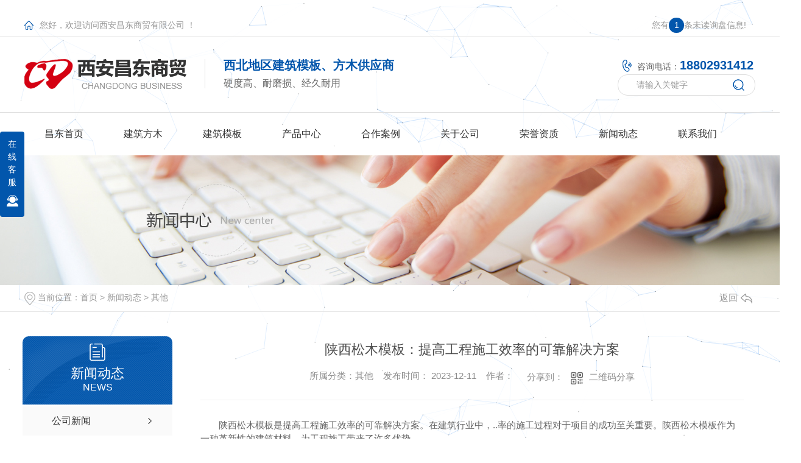

--- FILE ---
content_type: text/html; charset=utf-8
request_url: http://www.xacdsmgs.com/qitaxinxi/2169513.html
body_size: 8077
content:
<!DOCTYPE html PUBLIC "-//W3C//DTD XHTML 1.0 Transitional//EN" "http://www.w3.org/TR/xhtml1/DTD/xhtml1-transitional.dtd">
<html xmlns="http://www.w3.org/1999/xhtml">
<head>
<meta http-equiv="Content-Type" content="text/html; charset=utf-8" />
<meta name="Copyright" content="All Rights Reserved btoe.cn" />
<meta http-equiv="X-UA-Compatible" content="IE=edge,chrome=1" />
<title>陕西松木模板：提高工程施工效率的可靠解决方案,陕西松木模板：提高工程施工效率的可靠解决方案-西安昌东商贸有限公司</title>
<meta name="keywords" content="陕西松木模板：提高工程施工效率的可靠解决方案" />
<meta name="description" content="陕西松木模板是提高工程施工效率的可靠解决方案。在建筑行业中，..率的施工过程对于项目的成功至关重要。陕西松木模板作为一种革新性的建筑材料，为工程施工带来了许多优势。首先，陕西松木模板具有良好的适应性。它可以根据不同的施工需求进行定制，..与各种工程结构..匹配。无论是简单的墙体还是复杂的曲线结构，陕西松木模板都能提供稳..." />
<meta name="viewport" content="width=device-width, initial-scale=1">
<link href="/templates/pc_wjdh/css/css.css" rel="stylesheet" type="text/css" />
<link rel="stylesheet" type="text/css" media="screen" href="/templates/pc_wjdh/css/bootstrap.min.css" />
<link rel="stylesheet" type="text/css" media="screen" href="/templates/pc_wjdh/css/swiper-3.4.2.min.css" />
<link rel="stylesheet" type="text/css" media="screen" href="/templates/pc_wjdh/css/common.css" />
<script src="/templates/pc_wjdh/js/n/baidupush.js"></script>
<br />
<meta name="baidu-site-verification" content="code-BENn44STaJ" />
<meta name="baidu-site-verification" content="code-BENn44STaJ" />
<body>
<div class="topxunpan">
        <div class="center"><span>您好，欢迎访问西安昌东商贸有限公司 ！</span>
            <div class="xp" id="xunpanText" data-tiptitle="请您登录网站后台查看！"> 您有<i class="k_xunpan">1</i>条未读询盘信息! <div id="xunpantip"></div>
            </div>
        </div>
    </div>
    <div class="header">
        <div class="center">
            <h1><a href="/"><img src="http://img.dlwjdh.com/upload/10558/200729/c0161dcc8f8840d1699ae008d15990ea@266X49.png" alt="logo"></a></h1>
            <div class="left">
                <p class="p1">西北地区建筑模板、方木供应商</p>
                <p class="p2">硬度高、耐磨损、经久耐用</p>
            </div>
            <div class="tel">
                <p class="p1">咨询电话：<span>18802931412</span></p>
                <div class="box">
                    <input type="text" onblur="if (value ==''){value='请输入关键字'}"
                        onclick="if(this.value=='请输入关键字')this.value=''" value="请输入关键字" class="search-t" id="keywords"
                        name="keywords"
                        onkeydown="if(event.keyCode==13){wjdh.methods.search('#keywords');;return false};">
                    <div class="sss" type="submit" onclick="wjdh.methods.search('#keywords');">
                    </div>
                </div>
            </div>
        </div>
    </div>

    <div class="nav" id="fixedNav">
        <div class="center">
            <ul>
               
<li>
  
  <a href="/" title="昌东首页">昌东首页</a></li>

<li>
  
  <a href="/p1/" title="建筑方木">建筑方木</a>
  
  <div class="down">
    
  </div>
  
</li>

<li>
  
  <a href="/p2/" title="建筑模板">建筑模板</a>
  
  <div class="down">
    
  </div>
  
</li>

<li>
  
  <a href="/products/" title="产品中心">产品中心</a>
  
  <div class="downs">
    <div class="box">
      <ul>
        
        <li><a href="/p1/" title="建筑方木">建筑方木</a>
          <div class="down_">
            <ul>
              
              <li><a href="/p1/847616.html" class="a1">建筑方木</a></li>
              
              <li><a href="/p1/847628.html" class="a1">陕西建筑方木批发</a></li>
              
              <li><a href="/p1/847630.html" class="a1">陕西建筑方木</a></li>
              
              <li><a href="/p1/849722.html" class="a1">陕西精品建筑方木哪家好</a></li>
              
            </ul>
          </div>
        </li>
        
        <li><a href="/p2/" title="建筑模板">建筑模板</a>
          <div class="down_">
            <ul>
              
              <li><a href="/p2/2129931.html" class="a1">昌东商贸精品建筑模板</a></li>
              
              <li><a href="/p2/849718.html" class="a1">精品建筑模板厂家</a></li>
              
              <li><a href="/p2/847611.html" class="a1">陕西精品建筑模板</a></li>
              
            </ul>
          </div>
        </li>
        
        <li><a href="/p3/" title="木跳板">木跳板</a>
          <div class="down_">
            <ul>
              
              <li><a href="/p3/849733.html" class="a1">陕西精品木跳板价格</a></li>
              
            </ul>
          </div>
        </li>
        
        <li><a href="/p4/" title="松模板">松模板</a>
          <div class="down_">
            <ul>
              
              <li><a href="/p4/849725.html" class="a1">陕西精品松模板价格</a></li>
              
            </ul>
          </div>
        </li>
        
        <li><a href="/p5/" title="圆柱模板">圆柱模板</a>
          <div class="down_">
            <ul>
              
              <li><a href="/p5/850491.html" class="a1">陕西精品圆柱模板批发</a></li>
              
              <li><a href="/p5/849732.html" class="a1">精品圆柱模板价格</a></li>
              
            </ul>
          </div>
        </li>
        
      </ul>
      <div class="hot">
        <div class="top"><a href="/products/" title="热门推荐">热门推荐</a></div>
        <div class="con">
          
          <div class="item"> <a href="/p1/847616.html" class="img"><img src="http://img.dlwjdh.com/upload/10558/200807/79143f337121b21b2eb8ae59793014a3.jpg" alt="img"></a> <a href="/p1/847616.html" class="a1">建筑方木</a> </div>
          
          <div class="item"> <a href="/p1/847628.html" class="img"><img src="http://img.dlwjdh.com/upload/10558/200807/353a832e7b1c01614de2b4d5dcb9febf.jpg" alt="img"></a> <a href="/p1/847628.html" class="a1">陕西建筑方木批发</a> </div>
          
          <div class="item"> <a href="/p1/847630.html" class="img"><img src="http://img.dlwjdh.com/upload/10558/200807/381e313402ceb5f1ec9ff80ddd63e891.jpg" alt="img"></a> <a href="/p1/847630.html" class="a1">陕西建筑方木</a> </div>
          
        </div>
      </div>
      <div class="clear"></div>
    </div>
  </div>
  
</li>

<li>
  
  <a href="/case/" title="合作案例">合作案例</a>
  
  <div class="down">
    
  </div>
  
</li>

<li>
  
  <a href="/about/" title="关于公司">关于公司</a>
  
  <div class="down">
    
    <i><a href="/honor/" title="荣誉资质">荣誉资质</a></i>
    
    <i><a href="/aboutus/" title="公司简介">公司简介</a></i>
    
    <i><a href="/album/" title="企业相册">企业相册</a></i>
    
  </div>
  
</li>

<li>
  
  <a href="/honor/" title="荣誉资质">荣誉资质</a>
  
  <div class="down">
    
  </div>
  
</li>

<li>
  
  <a href="/news/" title="新闻动态">新闻动态</a>
  
  <div class="down">
    
    <i><a href="/meitibaodao/" title="公司新闻">公司新闻</a></i>
    
    <i><a href="/yyxw/" title="行业新闻">行业新闻</a></i>
    
    <i><a href="/question/" title="常见问题">常见问题</a></i>
    
    <i><a href="/aktuelle/" title="时事聚焦">时事聚焦</a></i>
    
    <i><a href="/qitaxinxi/" title="其他">其他</a></i>
    
  </div>
  
</li>

<li>
  
  <a href="/contact/" title="联系我们">联系我们</a>
  
  <div class="down">
    
  </div>
  
</li>

            </ul>
        </div>
    </div>
    <div class="clear"></div><!-- mbanner -->

<div class="mbanner col-lg-12 col-md-12">
  <div class="row">
    
    <img src="http://img.dlwjdh.com/upload/10558/200729/85fe2b9f146a424d38ede3cb1178ed53@1920X320.jpg" alt="新闻动态">
    
  </div>
</div>
<div class="clearboth"></div>

<!-- caseMenu -->
<div class="caseMenuTop">
  <div class="container">
    <div class="row">
      <div class="caseMenuL col-lg-9 col-md-9 col-sm-9 col-xs-9"> <i><img src="/templates/pc_wjdh/img/locationIco.png" alt="当前位置"></i>
        当前位置：<a href="/">首页</a>&nbsp;&gt;&nbsp;<a href="/news/">新闻动态</a>&nbsp;&gt;&nbsp;<a href="/qitaxinxi/">其他</a>
      </div>
      <div class="caseMenuR col-xs-3 col-sm-3 col-md-3 col-lg-3"> <i class="text-right"><a href="javascript:;" onClick="javascript :history.back(-1);">返回<img src="/templates/pc_wjdh/img/ca1.png" alt="返回"></a></i> </div>
      <div class="clearboth"></div>
    </div>
  </div>
</div>
<div class="clearboth"></div>
<div class="proList">
  <div class="container">
    <div class="row">
      <div class=" proListL  col-xs-12 col-lg-2-0 ">
        <div class="proListTop">
          
          <img src="/templates/pc_wjdh/img/proL.png" alt="新闻动态" class="proBg">
          <div class="prouctsTitle"> <img src="/templates/pc_wjdh/img/news2Ico.png" alt="新闻动态" class="pro-ico">
            <h3>新闻动态</h3>
            <p>News</p>
          </div>
          
        </div>
        <div class="row">
          <div class="news_classify">
            <ul>
              
              <li class=" col-xs-6 col-sm-6 col-md-12 col-lg-12"> <a href="/meitibaodao/" class="newsclass1" title="公司新闻"><i></i><b></b> <span>公司新闻 </span></a> </li>
              
              <li class=" col-xs-6 col-sm-6 col-md-12 col-lg-12"> <a href="/yyxw/" class="newsclass1" title="行业新闻"><i></i><b></b> <span>行业新闻 </span></a> </li>
              
              <li class=" col-xs-6 col-sm-6 col-md-12 col-lg-12"> <a href="/question/" class="newsclass1" title="常见问题"><i></i><b></b> <span>常见问题 </span></a> </li>
              
              <li class=" col-xs-6 col-sm-6 col-md-12 col-lg-12"> <a href="/aktuelle/" class="newsclass1" title="时事聚焦"><i></i><b></b> <span>时事聚焦 </span></a> </li>
              
              <li class=" col-xs-6 col-sm-6 col-md-12 col-lg-12"> <a href="/qitaxinxi/" class="newsclass1 gaoliang" title="其他"><i></i><b></b> <span>其他 </span></a> </li>
              
            </ul>
          </div>
        </div>
        <div class="row">
          <div class="proHot"> <i><img src="/templates/pc_wjdh/img/proHotIco.png" alt="热门推荐">热门推荐</i>
            <div class="proList_sort">
              <div class="swiper-container proList_sort1">
                <ul class="swiper-wrapper">
                  
                  <li class="swiper-slide col-xs-12 col-sm-12 col-md-12 col-lg-12"> <a href="/p1/847616.html" class="proHotimg"><img src="http://img.dlwjdh.com/upload/10558/200807/79143f337121b21b2eb8ae59793014a3.jpg" alt="建筑方木"></a> <a href="/p1/847616.html" class="proHot_txt">建筑方木</a> </li>
                  
                  <li class="swiper-slide col-xs-12 col-sm-12 col-md-12 col-lg-12"> <a href="/p1/847628.html" class="proHotimg"><img src="http://img.dlwjdh.com/upload/10558/200807/353a832e7b1c01614de2b4d5dcb9febf.jpg" alt="陕西建筑方木批发"></a> <a href="/p1/847628.html" class="proHot_txt">陕西建筑方木批发</a> </li>
                  
                  <li class="swiper-slide col-xs-12 col-sm-12 col-md-12 col-lg-12"> <a href="/p1/847630.html" class="proHotimg"><img src="http://img.dlwjdh.com/upload/10558/200807/381e313402ceb5f1ec9ff80ddd63e891.jpg" alt="陕西建筑方木"></a> <a href="/p1/847630.html" class="proHot_txt">陕西建筑方木</a> </li>
                  
                  <li class="swiper-slide col-xs-12 col-sm-12 col-md-12 col-lg-12"> <a href="/p5/850491.html" class="proHotimg"><img src="http://img.dlwjdh.com/upload/10558/200808/9979e3d58d3a6a7e9778c5b69c0d7eef.jpg" alt="陕西精品圆柱模板批发"></a> <a href="/p5/850491.html" class="proHot_txt">陕西精品圆柱模板批发</a> </li>
                  
                </ul>
                <!-- Add Arrows -->
                <div class="pro-next col-xs-6 col-sm-6 col-md-6 col-lg-6"><img src="/templates/pc_wjdh/img/proLL.png" alt="左"></div>
                <div class="pro-prev col-xs-6 col-sm-6 col-md-6 col-lg-6"><img src="/templates/pc_wjdh/img/proLr.png" alt="右"></div>
              </div>
            </div>
          </div>
        </div>
      </div>
      <div class="proListR  col-xs-12  col-lg-8-0 ">
        <div class="newsdetails col-xs-12 col-sm-12 col-md-12 col-lg-12">
          <div class="caseCenter">
            <div class="caseCmenu">
              <h3>陕西松木模板：提高工程施工效率的可靠解决方案</h3>
              <span class="casemfx"> 所属分类：其他 &nbsp;&nbsp;
              
              
              
              发布时间：
              2023-12-11
              &nbsp;&nbsp;
              
              
              
              作者：
              <div class="bdsharebuttonbox"> <i>&nbsp;&nbsp;分享到：</i> <a href="#" class="bds_more" data-cmd="more"></a> <a href="#" class="bds_sqq" data-cmd="sqq" title="分享到QQ好友"></a> <a href="#" class="bds_weixin" data-cmd="weixin" title="分享到微信"></a> &nbsp;&nbsp; </div>
              <a href="#" class="scan" title="二维码分享">二维码分享
              <div id="qrcode" style="display: none"> </div>
              </a> </span> </div>
            <div class="caseContainer"> <p style="text-indent:2em;">陕西松木模板是提高工程施工效率的可靠解决方案。在建筑行业中，..率的施工过程对于项目的成功至关重要。陕西松木模板作为一种革新性的建筑材料，为工程施工带来了许多优势。</p><p style="text-indent:2em;">首先，陕西松木模板具有良好的适应性。它可以根据不同的施工需求进行定制，..与各种工程结构..匹配。无论是简单的墙体还是复杂的曲线结构，陕西松木模板都能提供稳定的支撑和合适的形状。</p><p style="text-indent:2em;">其次，陕西松木模板具有轻便灵活的特点。相比传统的建筑模板材料，陕西松木模板的重量更轻，便于搬运和安装。此外，它还具有灵活性，可以根据需要进行拆卸和重新组装。这极大地提高了施工的效率，并节省了时间和人力成本。</p><p style="text-indent:2em;">另外，陕西松木模板具有出色的质量和耐久性。由于采用了..的松木材料，该模板具有较高的强度和稳定性，能够承受较大的荷载和压力。它还具有耐久性，能够经受住长时间的使用和多次拆卸组装而不损坏。这使得陕西松木模板成为可靠的选择，可以在工程施工中长期使用。</p><p style="text-indent:2em;">此外，陕西松木模板还具有环保的特点。它采用天然松木制作，..无害，对环境没有污染。相比其他建筑模板材料，它的生产过程更加环保，能够符合可持续发展的要求。这符合当今社会对于绿色建筑和可持续发展的追求。</p><p style="text-indent:2em;">总之，陕西松木模板是提高工程施工效率的可靠解决方案。它的适应性强，轻便灵活，具有出色的质量和耐久性，并且符合环保要求。使用陕西松木模板可以有效地提高工程施工的效率，实现项目的成功。无论是大型建筑项目还是小型施工任务，陕西松木模板都是一个可靠的选择。</p> </div>
            <div class="caseTab">
              <ul>
                <li class="col-xs-6 col-sm-6 col-md-6"> <a href="/qitaxinxi/2176751.html">陕西建筑模板</a> </li>
                <li class="col-xs-6 col-sm-6 col-md-6"> <a href="/qitaxinxi/2161785.html">在建筑业中应用的陕西松木模板技术创新</a> </li>
              </ul>
            </div>
          </div>
        </div>
      </div>
    </div>
  </div>
</div>
<script src="/templates/pc_wjdh/js/n/jquery.min.js"></script>
<script src="/templates/pc_wjdh/js/n/bootstrap.min.js"></script>
<script src="/templates/pc_wjdh/js/n/swiper-3.4.2.min.js"></script>
<script src="/templates/pc_wjdh/js/n/rem.min.js"></script>
<script src="/templates/pc_wjdh/js/n/qrcode.js"></script>
<div class="footer">
        <div class="center">
            <div class="t">
                <input type="text" id="name" autocomplete="off" placeholder="请输入您的姓名......">
                <input type="text" id="tel" autocomplete="off" placeholder="请输入您的电话......">
                <input type="text" id="contant" autocomplete="off" placeholder="请输入您的需求......">
                <input type="text" id="codeText" placeholder="验证码">
                <img src="/api/message.ashx?action=code" alt="yam" id="imgCode">
                <div id="btn" class="button">提交</div>
            </div>
				
            <a href="/honor/849657.html" class="img"><img src="http://img.dlwjdh.com/upload/10558/200807/8aba0b45f828949e92601bd57b961d23.jpg" alt="img"></a>
			
           
            <ul>
                <li>产品中心 <span></span>
                    <ul>
                        
						 <li><a href="/p1/" title="建筑方木">建筑方木</a></li>
						
						 <li><a href="/p2/" title="建筑模板">建筑模板</a></li>
						
						 <li><a href="/p3/" title="木跳板">木跳板</a></li>
						
						 <li><a href="/p4/" title="松模板">松模板</a></li>
						
                    </ul>
                </li>
                <li> 直通车 <span></span>
                    <ul>
                       
						 <li> <a href="http://www.xacdsmgs.com/p1/" title="陕西建筑方木">陕西建筑方木</a></li>
						
						 <li> <a href="http://www.xacdsmgs.com/p2/" title="陕西建筑模板">陕西建筑模板</a></li>
						
						 <li> <a href="http://www.xacdsmgs.com/p3/" title="陕西木跳板">陕西木跳板</a></li>
						
                    </ul>
                </li>
                <li> 新闻中心 <span></span>
                    <ul>
                         
						<li><a href="/meitibaodao/" title="公司新闻">公司新闻</a></li>
						
						<li><a href="/yyxw/" title="行业新闻">行业新闻</a></li>
						
						<li><a href="/question/" title="常见问题">常见问题</a></li>
						
						<li><a href="/aktuelle/" title="时事聚焦">时事聚焦</a></li>
						
                    </ul>
                </li>
                <li> 关于我们 <span></span>
                    <ul>
                        
						<li><a href="/honor/" title="荣誉资质">荣誉资质</a></li>
						
						<li><a href="/aboutus/" title="公司简介">公司简介</a></li>
						
						<li><a href="/album/" title="企业相册">企业相册</a></li>
						
                    </ul>
                </li>
            </ul>
            <div class="clear"></div>
            <div class="b">
                <img style="width:30px;height:30px" src="/templates/pc_wjdh/images/zhizhao.png" alt="电子营业执照">
                Copyright © 西安昌东商贸有限公司 版权所有 备案号：<a href="http://beian.miit.gov.cn" target="_blank" title="陕ICP备17020710号-1" rel="nofollow">陕ICP备17020710号-1</a>&nbsp;&nbsp;
                <a href="/sitemap.html" title="网站地图">网站地图</a>&nbsp;&nbsp;
                <a href="/rss.xml" title="RSS">RSS</a>&nbsp;&nbsp;
                <a href="/sitemap.xml" title="XML">XML</a>&nbsp;&nbsp;
              技术支持：<script src="/api/message.ashx?action=jjzc"></script>&nbsp;&nbsp;
                <a href="/city.html" title="城市分站">城市分站</a>:&nbsp;&nbsp;<a href="/city_shaanxi/" title="陕西" class="wjdh_city">陕西</a>&nbsp;&nbsp;<a href="/city_xianyang/" title="咸阳" class="wjdh_city">咸阳</a>&nbsp;&nbsp;<a href="/city_xian/" title="西安" class="wjdh_city">西安</a> &nbsp;&nbsp;
                <a href="http://www.wjdhcms.com" target="_blank" rel="external nofollow" title=""><img class="wjdh-ico1" src="http://img.dlwjdh.com/upload/5.png" width="99px" height="18px" title="万家灯火" alt="万家灯火"></a>&nbsp;&nbsp;
                <a href="http://trust.wjdhcms.com/#/pc?url=www.xacdsmgs.com" target="_blank" rel="external nofollow"><img  class="wjdh-ico2" src=http://img.dlwjdh.com/upload/trust/1.png></a>&nbsp;&nbsp;
               <script type="text/javascript">var cnzz_protocol = (("https:" == document.location.protocol) ? " https://" : " http://");document.write(unescape("%3Cspan id='cnzz_stat_icon_1279169325'%3E%3C/span%3E%3Cscript src='" + cnzz_protocol + "s11.cnzz.com/stat.php%3Fid%3D1279169325%26show%3Dpic' type='text/javascript'%3E%3C/script%3E"));</script>

            </div>
        </div>
    </div>
<!--全局使用js，请放于footer-->
<script src="/templates/pc_wjdh/js/nav.js"></script>
<script type="text/javascript" src="http://tongji.wjdhcms.com/js/tongji.js?siteid=129062814faa8bf423948596f415072b"></script><script type="text/javascript" src="http://xacdsmgs1.s1.dlwjdh.com/upload/10558/kefu.js?color=0256ac"></script>
<script src="/templates/pc_wjdh/js/n/base.js" type="text/javascript" charset="utf-8"></script>

<script src="/templates/pc_wjdh/js/n/common.js"></script>
<script src="/templates/pc_wjdh/js/n/color.js?color=#0256ac&rgba=2,86,172"></script>
</body>
</html>


--- FILE ---
content_type: text/css
request_url: http://www.xacdsmgs.com/templates/pc_wjdh/css/css.css
body_size: 5078
content:
/*-----------------------------------------------------------*/
/*copyright by 动力无限  www.btoe.cn*/
/*邮箱 btoe@btoe.cn*/
/*合作电话 400-0599-360*/
/*版权所有违者必究*/
/*-----------------------------------------------------------*/


/*Generated by wjdhcms 3.0 */
@charset "utf-8";

::-webkit-scrollbar {
    width: 12px;
    height: 12px;
    background-color: #F5F5F5;
}

::-webkit-scrollbar-track {
    border-radius: 12px;
    background-color: #E2E2E2;
}

::-webkit-scrollbar-thumb {
    border-radius: 12px;
    -webkit-box-shadow: inset 0 0 6px rgba(0, 0, 0, .3);
    box-shadow: inset 0 0 6px rgba(0, 0, 0, .3);
    background-color: #555;
}

::selection {
    background-color: #0256ac;
    color: #fff;
}

::-moz-selection {
    background-color: #0256ac;
    color: #fff;
}

::-webkit-selection {
    background-color: #0256ac;
    color: #fff;
}

#wjdh-kefu .wjdh-kefu-qq p,
#wjdh-kefu .wjdh-kefu-qq a,
#wjdh-kefu .wjdh-kefu-tel p,
#wjdh-kefu .wjdh-kefu-tel img,
#wjdh-kefu .wjdh-kefu-erweima img {
    box-sizing: content-box;
}

* {
    padding: 0;
    margin: 0;
    font-family: 'Microsoft YaHei', arial, helvetica, clean, sans-serif;
}

body {
    font: 14px/1.231 'Microsoft YaHei', arial, helvetica, clean, sans-serif;
    color: #333;
    margin: 0;
    line-height: 1.5;
}

*:before,
*:after {
    box-sizing: content-box;
}

:focus {
    outline: 1;
}

article,
aside,
canvas,
details,
figcaption,
figure,
footer,
header,
hgroup,
menu,
nav,
section,
summary {
    display: block;
}

a {
    color: #333;
    text-decoration: none;
}

a:link,
a:hover,
a:active,
a:visited {
    text-decoration: none;
}

ins {
    background-color: #ff9;
    color: #000;
    text-decoration: none;
}

mark {
    background-color: #ff9;
    color: #000;
    font-style: italic;
    font-weight: bold;
}

del {
    text-decoration: line-through;
}

table {
    border-collapse: collapse;
    border-spacing: 0;
}

hr {
    display: block;
    height: 1px;
    border: 0;
    border-top: 1px solid #cccccc;
    margin: 1em 0;
    padding: 0;
}

input,
select {
    vertical-align: middle;
}

li,
ul {
    list-style-type: none;
}

img {
    border: none;
}

input,
textarea {
    outline: 0;
    border: 0;
    resize: none;
}



h1,
h2,
h3,
h4,
h5,
h6,
dl,
dd,
dt,
i,
em {
    font-weight: normal;
    font-style: normal;
}

.webqq_ewm {
    box-sizing: content-box;
}


.fixedNav {
    position: fixed;
    top: 0px;
    left: 0px;
    width: 100%;
    z-index: 100000;
    background-color: #fff;
    _position: absolute;
    _top: expression(eval(document.documentElement.scrollTop));
    box-shadow: 0px 10px 12px rgba(0, 0, 0, .1);
}



html {
    cursor: url(../images/cur.png),
        default;
}

a {
    cursor: url(../images/Acur.png),
        default;
}

textarea {
    animation: animated 1s infinite;
    -moz-animation: animated 1s infinite;
    -webkit-animation: animated 1s infinite;
    -o-animation: animated 1s infinite;

}

input[type="text"] {
    animation: animated 1s infinite;
    -moz-animation: animated 1s infinite;
    -webkit-animation: animated 1s infinite;
    -o-animation: animated 1s infinite;
}

input[type="button"] {
    cursor: url(../images/Acur.png),
        default !important;
}

input,
button {
    outline: none;
}

@keyframes animated {
    0% {
        cursor: url('../images/Pcuro1.png'),
            auto;
    }

    8.8% {
        cursor: url('../images/Pcuro2.png'),
            auto;
    }

    17.6% {
        cursor: url('../images/Pcuro3.png'),
            auto;
    }

    26.4% {
        cursor: url('../images/Pcuro4.png'),
            auto;
    }

    35.2% {
        cursor: url('../images/Pcuro5.png'),
            auto;
    }

    44% {
        cursor: url('../images/Pcuro6.png'),
            auto;
    }

    52.8% {
        cursor: url('../images/Pcuro7.png'),
            auto;
    }

    61.6% {
        cursor: url('../images/Pcuro8.png'),
            auto;
    }

    70.4% {
        cursor: url('../images/Pcuro9.png'),
            auto;
    }

    79.2% {
        cursor: url('../images/Pcuro10.png'),
            auto;
    }

    88% {
        cursor: url('../images/Pcuro11.png'),
            auto;
    }

    100% {
        cursor: url('../images/Pcuro12.png'),
            auto;
    }


}



.wjdh-ico1,
.wjdh-ico2 {
    vertical-align: middle;
}


.webqqs {
    z-index: 9999999999999999999999999999999999999999999999999999999999999999999999999999999999999999999999999999999999999999999999999999;
}

#map {
    position: fixed;
    top: 0;
    right: 0;
    width: 140px;
    height: 100%;
    z-index: 100;
}

#container {
    position: relative;
    left: 100px;
    top: 100px;
    width: 600px;
    height: 600px;
    outline: 4px solid #222;
    overflow: auto;
}

#content {
    width: 800px;
    height: 1000px;
    background-color: #ccc;
}

#container2 {
    position: relative;
    left: 100px;
    top: 100px;
    width: 300px;
    height: 400px;
    outline: 4px solid #222;
    overflow: auto;
}

#content2 {
    width: 500px;
    height: 600px;
    background-color: #aaa;
}

.checkers {
    background-image: linear-gradient(45deg, #fff 25%, transparent 25%, transparent 75%, #fff 75%, #fff), linear-gradient(45deg, #fff 25%, transparent 25%, transparent 75%, #fff 75%, #fff);
    background-size: 100px 100px;
    background-position: 0 0, 50px 50px;
}

::-webkit-scrollbar {
    width: 8px;
    /*height: 4px;*/
}

.ld-smart-container {
    position: absolute;
    z-index: 2;
    width: 100% !important;
    height: 100% !important;
    overflow: hidden;
}

.ld-overlap-container {
    position: absolute;
    top: 0 !important;
}

.ld-smart-container .ld-3d-parent {
    width: 100% !important;
    height: 100% !important;
    pointer-events: none;
    transform-style: preserve-3d;
    perspective: 9000px;
    opacity: 1;
    position: relative;
}

.ld-smart-container .ld-transform-target {
    position: relative;
    -webkit-transform-style: flat;
    -webkit-backface-visibility: hidden;
    -webkit-transform: translate3d(0px, 0px, 0px);
    width: 100% !important;
    height: 100% !important;
    pointer-events: none;
    transform-style: preserve-3d;
}

.ld-smart-container .ld-3d-object {
    position: absolute;
    pointer-events: none;
    -webkit-transform-style: flat;
    -webkit-backface-visibility: hidden;
    -webkit-transform: translate3d(0px, 0px, 0px);
    transform-style: preserve-3d;
    -webkit-perspective: 1000;
    backface-visibility: hidden;
    perspective: 1000px;
}

.ld-smart-container .ld-3d-object,
.ld-smart-container .ld-transform-target {
    pointer-events: none;
    -webkit-backface-visibility: hidden;
    -webkit-transform: translate3d(0, 0, 0);
}

.ld-smart-container {
    position: absolute;
    z-index: 2;
    width: 100% !important;
    height: 100% !important;
    overflow: hidden;
}

.ld-overlap-container {
    position: absolute;
    top: 0 !important;
    width: 100% !important;
    height: 100% !important;
}

.ld-smart-container .ld-3d-parent {
    width: 100% !important;
    height: 100% !important;
    pointer-events: none;
    transform-style: preserve-3d;
    perspective: 9000px;
    opacity: 1;
    position: relative;
}

.ld-smart-container .ld-transform-target {
    position: relative;
    -webkit-transform-style: flat;
    width: 100% !important;
    height: 100% !important;
    transform-style: preserve-3d;
}

.ld-smart-container .ld-3d-object {
    position: absolute;
    -webkit-transform-style: flat;
    transform-style: preserve-3d;
    -webkit-perspective: 1000;
    backface-visibility: hidden;
    perspective: 1000px;
}

.xcConfirm .xc_layer {
    position: fixed;
    top: 0;
    left: 0;
    width: 100%;
    height: 0%;
    background-color: #666666;
    opacity: 0.5;
    transition: 0.3s;
    z-index: 2147000000;
}

.xcConfirm .popBox {
    position: fixed;
    left: 50%;
    top: 50%;
    background-color: #ffffff;
    z-index: 2147000001;
    width: 10px;
    height: 0px;
    margin-left: -285px;
    margin-top: -150px;
    border-radius: 5px;
    font-weight: bold;
    color: #535e66;
    transition: 0.3s;
    overflow: hidden;
}

.xcConfirm .popBox .ttBox {
    height: 30px;
    line-height: 30px;
    padding: 14px 30px;
    border-bottom: solid 1px #eef0f1;
}

.xcConfirm .popBox .ttBox .tt {
    font-size: 18px;
    display: block;
    float: left;
    height: 30px;
    position: relative;
}

.xcConfirm .popBox .txtBox {
    margin: 40px 100px;
    height: 100px;
    overflow: hidden;
}

.xcConfirm .popBox .txtBox p {
    height: 84px;
    margin-top: 16px;
    line-height: 26px;
    overflow-x: hidden;
    overflow-y: auto;
}

.xcConfirm .popBox .txtBox p input {
    width: 364px;
    height: 30px;
    border: solid 1px #eef0f1;
    font-size: 18px;
    margin-top: 6px;
}

.xcConfirm .popBox .btnArea {
    border-top: solid 1px #eef0f1;
}

.xcConfirm .popBox .btnGroup {
    float: right;
}

.xcConfirm .popBox .btnGroup .sgBtn {
    margin-top: 14px;
    margin-right: 10px;
}

.xcConfirm .popBox .sgBtn {
    display: block;
    cursor: pointer;
    float: left;
    width: 95px;
    height: 35px;
    line-height: 35px;
    text-align: center;
    color: #FFFFFF;
    border-radius: 5px;
}

.xcConfirm .popBox .sgBtn.ok {
    color: #FFFFFF;
    position: relative;
    z-index: 1;
    display: block;
    text-align: center;
    overflow: hidden;
    -webkit-transition: background-color 0.6s, color 0.3s;
    transition: background-color 0.6s, color 0.3s;
    box-sizing: border-box;
    border: none;
    background-color: #0095d9;
    cursor: pointer;
}

.xcConfirm .popBox .sgBtn.ok::before {
    content: '';
    position: absolute;
    top: 0;
    left: 0;
    width: 100%;
    height: 100%;
    border: 2px solid #0095d9;
    z-index: -1;
    border-radius: inherit;
    opacity: 0;
    -webkit-transform: scale3d(0.6, 0.6, 1);
    transform: scale3d(0.6, 0.6, 1);
    -webkit-transition: -webkit-transform 0.3s, opacity 0.3s;
    transition: transform 0.3s, opacity 0.3s;
    -webkit-transition-timing-function: cubic-bezier(0.75, 0, 0.125, 1);
    transition-timing-function: cubic-bezier(0.75, 0, 0.125, 1);
    box-sizing: border-box;
}

.xcConfirm .popBox .sgBtn.ok:hover {
    color: #0095d9;
    background-color: #fff;
}

.xcConfirm .popBox .sgBtn.ok:hover::before {
    -webkit-transform: scale3d(1, 1, 1);
    transform: scale3d(1, 1, 1);
    opacity: 1;
}

.xcConfirm .popBox .sgBtn.cancel {
    background-color: #546a79;
    color: #FFFFFF;
}

.xcConfirm {
    transition: 0.7s;
}

.xcConfirm .openh {
    height: 100%;
}

.xcConfirm .openw1 {
    width: 570px;
}

.xcConfirm .openw {
    height: 300px;
}

.center {
    width: 1200px;
    margin: 0 auto;
}

.nav {
    position: relative;
    z-index: 99999999999999999999999999999999999999999999999;
}

.fixedNav {
    position: fixed !important;
}

.clear {
    clear: both;
}

.left {
    float: left;
}

.right {
    float: right;
}

.tl {
    text-align: left;
}

.tr {
    text-align: right;
}

* {
    margin: 0;
    padding: 0;
    list-style: none;
    font-family: 'Microsoft YaHei', arial, helvetica, clean, sans-serif;
}

i {
    font-weight: normal;
    font-style: normal;
}

.topxunpan {
    height: 40px;
    /* background: #fff; */
}

.topxunpan p {
    float: right;
    font-size: 14px;
    font-weight: normal;
    font-stretch: normal;
    line-height: 40px;
    letter-spacing: 0px;
}

.topxunpan span {
    font-size: 14px;
    font-weight: normal;
    font-stretch: normal;
    line-height: 40px;
    letter-spacing: 0px;
    color: #aaaaaa;
}

.topxunpan span i {
    font-weight: bold;
}

.topxunpan img {
    vertical-align: middle;
    margin-right: 10px;
}

.xp {
    position: relative;
    float: right;
    line-height: 40px;
    color: #aaaaaa;
    font-size: 14px;
    cursor: pointer;
    box-sizing: content-box;
    padding-left: 20px;
    margin-left: 15px;
    margin-right: 15px;
    background: url('../images/h.png') no-repeat center;
    background-position-x: 0px;
}

.xp img {
    margin-right: 2px;
    margin-right: 5px;
    vertical-align: baseline;
}

.topxunpan a {
    line-height: 40px;
    color: #aaaaaa;
    float: right;
    font-size: 14px;
    display: inline-block;
    transition: 0.7s;
}

.topxunpan a:hover {
    color: #0256ac;
}

.topxunpan a::after {
    content: '|';
    margin-left: 5px;
    margin-right: 5px;
    color: #aaaaaa;
}

.xp i {
    text-align: center;
    font-size: 14px;
    font-weight: normal;
    letter-spacing: 0px;
    display: inline-block;
    color: #aaaaaa;
    border-radius: 100%;
}

.xp #xunpantip {
    z-index: 999999999999999999999;
    position: absolute;
    top: 35px;
    left: 50%;
    width: 180px;
    height: 30px;
    line-height: 36px;
    text-align: center;
    color: #fff;
    font-size: 14px;
    -webkit-transform: translateX(-50%) scale(0);
    -moz-transform: translateX(-50%) scale(0);
    -o-transform: translateX(-50%) scale(0);
    -ms-transform: translateX(-50%) scale(0);
    transform: translateX(-50%) scale(0);
    -webkit-transition: transform 0.4s, opacity 0.4s;
    -moz-transition: transform 0.4s, opacity 0.4s;
    -o-transition: transform 0.4s, opacity 0.4s;
    -ms-transition: transform 0.4s, opacity 0.4s;
    transition: transform 0.4s, opacity 0.4s;
    background-color: #0256ac;
    border-radius: 4px;
    opacity: 0;
    font-weight: bold;
}

.xp #xunpantip::after {
    content: '';
    position: absolute;
    top: -16px;
    left: 50%;
    width: 0;
    height: 0;
    -webkit-transform: translateX(-50%);
    -moz-transform: translateX(-50%);
    -o-transform: translateX(-50%);
    -ms-transform: translateX(-50%);
    transform: translateX(-50%);
    border: 8px solid transparent;
    border-bottom-color: #0256ac;
}

.xp #xunpantip.xunpantextactive {
    -webkit-transform: translateX(-50%) scale(1);
    -moz-transform: translateX(-50%) scale(1);
    -o-transform: translateX(-50%) scale(1);
    -ms-transform: translateX(-50%) scale(1);
    transform: translateX(-50%) scale(1);
    opacity: 1;
    z-index: 999999999999999999999;
}

.topxunpan {
    border-bottom: #dedede 1px solid;
}

.topxunpan span {
    color: #999999;
    box-sizing: content-box;
    padding-left: 25px;
    background: url('../images/h1.png') no-repeat center;
    background-position-x: 0px;
}

.topxunpan .xp {
    color: #999999;
}

.topxunpan .xp i {
    width: 25px;
    height: 25px;
    color: #fff;
    line-height: 25px;
    border-radius: 100%;
    background-color: #0256ac;
}

.header {
    border-bottom: #dedede 1px solid;
    height: 124px;
}

.header .center {
    padding-top: 36px;
    box-sizing: content-box;
    overflow: hidden;
}

.header .center h1 {
    float: left;
}

.header .center .left {
    border-left: #dedede 1px solid;
    box-sizing: content-box;
    padding-left: 30px;
    margin-left: 30px;
}

.header .center .left .p1 {
    font-size: 20px;
    font-weight: bold;
    font-stretch: normal;
    line-height: 20px;
    letter-spacing: 0px;
    color: #0256ac;
}

.header .center .left .p2 {
    font-size: 16px;
    font-weight: normal;
    font-stretch: normal;
    line-height: 16px;
    letter-spacing: 0px;
    color: #666666;
    margin-top: 12px;
}

.header .center .tel {
    float: right;
}

.header .center .tel .p1 {
    box-sizing: content-box;
    padding-left: 32px;
    font-size: 14px;
    font-weight: normal;
    font-stretch: normal;
    line-height: 20px;
    letter-spacing: 0px;
    color: #666666;
    background: url('../images/nhtl.png') no-repeat center;
    background-position-x: 8px;
}

.header .center .tel .p1 span {
    font-family: Arial;
    font-size: 20px;
    font-weight: bold;
    letter-spacing: 0px;
    color: #0256ac;
}

.header .center .tel .box {
    width: 194px;
    height: 33px;
    border-radius: 16px;
    border: solid 1px #dedede;
    margin-top: 3px;
    box-sizing: content-box;
    padding-left: 30px;
}

.header .center .tel .box input {
    width: 150px;
    height: 33px;
    font-size: 14px;
    font-weight: normal;
    font-stretch: normal;
    line-height: 33px;
    letter-spacing: 0px;
    color: #999999;
}

.header .center .tel .box .sss {
    float: right;
    height: 33px;
    width: 33px;
    background: url('../images/sss.png') no-repeat center;
    outline: none;
    cursor: pointer;
    margin-right: 10px;
}

.nav {
    height: 70px;
}

.nav .center {
    height: 70px;
}

.nav .center>ul>li {
    padding-top: 14px;
    box-sizing: content-box;
    float: left;
    height: 56px;
    position: relative;
}

.nav .center>ul>li>a {
    font-size: 16px;
    font-weight: normal;
    font-stretch: normal;
    line-height: 42px;
    letter-spacing: 0px;
    color: #333333;
    border-radius: 20px;
    vertical-align: middle;
    -webkit-transform: perspective(1px) translateZ(0);
    transform: perspective(1px) translateZ(0);
    box-shadow: 0 0 1px rgba(0, 0, 0, 0);
    position: relative;
    -webkit-transition-property: color;
    transition-property: color;
    -webkit-transition-duration: 0.7s;
    transition-duration: 0.7s;
    display: block;
    overflow: hidden;
    box-sizing: content-box;
    padding: 0 33px;
}

.nav .center>ul>li>a:before {
    content: "";
    position: absolute;
    z-index: -1;
    top: 0;
    left: 0;
    right: 0;
    bottom: 0;
    background: #0256ac;
    -webkit-transform: scaleY(0);
    transform: scaleY(0);
    -webkit-transform-origin: 0 0%;
    transform-origin: 0 0%;
    -webkit-transition-property: transform;
    transition-property: transform;
    -webkit-transition-duration: 0.7s;
    transition-duration: 0.7s;
    -webkit-transition-timing-function: ease-out;
    transition-timing-function: ease-out;
}

.nav .center>ul>li>a:hover,
.nav .center>ul>li>a:focus,
.nav .center>ul>li>a:active {
    color: white;
}

.nav .center>ul>li>a:hover:before,
.nav .center>ul>li>a:focus:before,
.nav .center>ul>li>a:active:before {
    -webkit-transform: scaleY(1);
    transform: scaleY(1);
    -webkit-transition-timing-function: cubic-bezier(0.52, 1.64, 0.37, 0.66);
    transition-timing-function: cubic-bezier(0.52, 1.64, 0.37, 0.66);
}

.nav .center>ul>li:hover>.down {
    opacity: 1;
}

.nav .center>ul>li:hover>.down>i {
    height: 40px;
    border-bottom: 1px solid rgba(255, 255, 255, 0.3);
}

.nav .center>ul>li:hover>.down>i>a {
    height: 40px;
    line-height: 40px;
    font-size: 14px;
    overflow: hidden;
    text-overflow: ellipsis;
    white-space: nowrap;
    display: block;
}

.nav .center>ul>li>.down {
    position: absolute;
    width: 130px;
    top: 70px;
    display: inline-block;
    left: 0px;
    opacity: 0;
    z-index: 66666;
}

.nav .center>ul>li>.down>i {
    height: 0px;
    display: block;
    background: rgba(0, 0, 0, 0.6);
    position: relative;
    transition: 0.5s;
    width: 130;
}

.nav .center>ul>li>.down>i>a {
    height: 0px;
    line-height: 0px;
    font-size: 0px;
    display: block;
    color: white;
    text-align: center;
    background: linear-gradient(to right, #0256ac, #0256ac) no-repeat;
    background-size: 0% 100%;
    transition: 0.5s;
    padding: 0px;
    border-radius: 0%;
    width: 130px;
}

.nav .center>ul>li>.down>i>a:hover {
    background: linear-gradient(to right, #0256ac, #0256ac) no-repeat;
    background-size: 100% 100%;
    color: white;
}

.nav .center>ul>li>.down>i:hover>.down_ {
    width: 100%;
    opacity: 1;
}

.nav .center>ul>li>.down>i:hover>.down_>i {
    height: 40px;
    border-left: 1px solid rgba(255, 255, 255, 0.3);
    border-bottom: 1px solid rgba(255, 255, 255, 0.3);
}

.nav .center>ul>li>.down>i:hover>.down_>i>a {
    font-size: 14px;
    line-height: 40px;
}

.nav .center>ul>li>.down>i>.down_ {
    width: 0%;
    position: absolute;
    left: 130px;
    top: 0px;
    transition: 0.5s;
    opacity: 0;
}

.nav .center>ul>li>.down>i>.down_>i {
    font-size: 14px;
    height: 0px;
    display: block;
    background: rgba(0, 0, 0, 0.6);
    transition: 0.5s;
    position: relative;
    width: 130;
}

.nav .center>ul>li>.down>i>.down_>i>a {
    line-height: 0px;
    font-size: 0px;
    display: block;
    color: white;
    text-align: center;
    background: linear-gradient(to right, #0256ac, #0256ac) no-repeat;
    background-size: 0% 100%;
    transition: 0.5s;
    padding: 0px;
    border-radius: 0%;
    width: 130px;
    overflow: hidden;
    text-overflow: ellipsis;
    white-space: nowrap;
}

.nav .center>ul>li>.down>i>.down_>i>a:hover {
    background: linear-gradient(to right, #0256ac, #0256ac) no-repeat;
    background-size: 100% 100%;
    color: white;
}

.nav .center>ul>li .downs {
    position: absolute;
    width: 1158px;
    background-color: #fff;
    top: 70px;
    transition: 0.7s;
    left: -360px;
    overflow: hidden;
    box-shadow: 0 0 10px #ccc;
    transform: scale(0);
    opacity: 0;
    z-index: 999999999999999999999999999999;
}

.nav .center>ul>li .downs .box {
    width: 1200px;
    margin: 0 auto;
    position: relative;
    padding-top: 10px;
    box-sizing: content-box;
    padding-bottom: 15px;
}

.nav .center>ul>li .downs .box>ul {
    float: left;
    padding-right: 20px;
    border-right: #ccc 1px solid;
    box-sizing: content-box;
    padding-bottom: 20px;
}

.nav .center>ul>li .downs .box>ul>li {
    border-bottom: #ccc 1px solid;
}

.nav .center>ul>li .downs .box>ul>li>a {
    box-sizing: content-box;
    padding: 0 10px;
    position: relative;
    font-size: 14px;
    font-weight: normal;
    font-stretch: normal;
    line-height: 40px;
    letter-spacing: 0px;
    color: #999;
    display: block;
    transition: 0.7s;
}

.nav .center>ul>li .downs .box>ul>li>a::before {
    content: '';
    display: block;
    transition: 0.7s;
    width: 0px;
    height: 1px;
    position: absolute;
    bottom: 0px;
    left: 0px;
    border-left: 0 0px solid;
    background: #0256ac;
}

.nav .center>ul>li .downs .box>ul>li>a:hover:before {
    width: 100%;
}

.nav .center>ul>li .downs .box>ul>li>a:hover {
    color: #0256ac;
}

.nav .center>ul>li .downs .box>ul>li>.down_ {
    position: absolute;
    top: 0;
    padding: 0 0px;
    transition: 0.5s;
    padding-top: 10px;
    width: 0;
    box-sizing: content-box;
    padding-left: 40px;
    overflow: hidden;
}

.nav .center>ul>li .downs .box>ul>li>.down_ ul {
    width: 100%;
    overflow: hidden;
}

.nav .center>ul>li .downs .box>ul>li>.down_ ul li {
    border-bottom: #000 1px solid;
    position: relative;
    box-sizing: content-box;
    padding: 0 10px;
}

.nav .center>ul>li .downs .box>ul>li>.down_ ul li::before {
    content: '';
    display: block;
    transition: 0.7s;
    width: 0px;
    height: 1px;
    position: absolute;
    bottom: 0px;
    left: 0px;
    border-left: 0 0px solid;
    background: #0256ac;
}

.nav .center>ul>li .downs .box>ul>li>.down_ ul li:hover:before {
    width: 100%;
}

.nav .center>ul>li .downs .box>ul>li>.down_ ul li a {
    display: block;
    line-height: 40px;
    font-size: 14px;
    transition: 0.7s;
    color: #000;
    overflow: hidden;
    text-overflow: ellipsis;
    white-space: nowrap;
}

.nav .center>ul>li .downs .box>ul>li>.down_ ul li:hover a {
    color: #0256ac;
}

.nav .center>ul>li .downs .box>ul .on>a {
    color: #0256ac;
}

.nav .center>ul>li .downs .box>ul .on>a::before {
    width: 100%;
}

.nav .center>ul>li .downs .box>ul .on>.down_ {
    width: auto;
    max-width: 180px;
    top: 0px !important;
    display: block;
    box-sizing: content-box;
    padding-left: 70px;
}

.nav .center>ul>li .downs .box>ul .on>.down_ li {
    border-bottom: #ccc 1px solid;
}

.nav .center>ul>li .downs .box>ul .on>.down_ li .a1 {
    color: #888;
}

.nav .center>ul>li .downs .box .hot {
    float: left;
    margin-left: 200px;
}

.nav .center>ul>li .downs .box .hot .top a {
    display: block;
    font-size: 18px;
    color: #0256ac;
    font-weight: bold;
    line-height: 40px;
    box-sizing: content-box;
    padding-bottom: 10px;
}

.nav .center>ul>li .downs .box .hot .con {
    text-align: center;
}

.nav .center>ul>li .downs .box .hot .con .item {
    display: inline-block;
    width: 200px;
    margin: 0 10px;
}

.nav .center>ul>li .downs .box .hot .con .item .img {
    border: #f9f9f9 1px solid;
    width: 200px;
    height: 150px;
    position: relative;
    display: block;
    background-color: #fff;
}

.nav .center>ul>li .downs .box .hot .con .item .img img {
    transition: 0.7s;
    position: absolute;
    max-width: 100%;
    max-height: 100%;
    top: 0;
    left: 0;
    right: 0;
    bottom: 0;
    margin: auto;
}

.nav .center>ul>li .downs .box .hot .con .item .img img {
    transition: 1.5s;
}

.nav .center>ul>li .downs .box .hot .con .item .a1 {
    line-height: 40px;
    display: block;
    overflow: hidden;
    text-overflow: ellipsis;
    white-space: nowrap;
    transition: 0.7s;
}

.nav .center>ul>li .downs .box .hot .con .item:hover .img img {
    transform: scale(1.1);
    box-shadow: 0 0 10px #ccc;
}

.nav .center>ul>li .downs .box .hot .con .item:hover .a1 {
    color: #0256ac;
    transform: scale(1.1);
}

.nav .center>ul>li:hover .downs {
    top: 70px;
    transform: scale(1);
    opacity: 1;
}

.nav .center>ul>li:hover>a {
    color: white;
}

.nav .center>ul>li:hover>a:before {
    -webkit-transform: scaleX(1);
    transform: scaleX(1);
    -webkit-transition-timing-function: cubic-bezier(0.52, 1.64, 0.37, 0.66);
    transition-timing-function: cubic-bezier(0.52, 1.64, 0.37, 0.66);
}

.nav .center>ul .another>a {
    color: white;
}

.nav .center>ul .another>a:before {
    -webkit-transform: scaleX(1);
    transform: scaleX(1);
    -webkit-transition-timing-function: cubic-bezier(0.52, 1.64, 0.37, 0.66);
    transition-timing-function: cubic-bezier(0.52, 1.64, 0.37, 0.66);
}

.cont {
    background-color: #f8f8f8;
}

.cont .center {
    box-sizing: content-box;
    padding: 50px 0;
}

.cont .center ul {
    overflow: hidden;
}

.cont .center ul li {
    float: left;
    background: url('../images/co.png') no-repeat center;
    width: 379px;
    height: 259px;
    margin-right: 30px;
}

.cont .center ul li:last-of-type {
    border: none;
    margin-right: 0px;
    padding-right: 0px;
    box-sizing: content-box;
    padding-left: 0px;
    margin-left: 0px;
}

.cont .center ul li:last-of-type:after {
    content: '';
    display: none;
}

.cont .center ul li:last-of-type:before {
    content: '';
    display: none;
}

.cont .center ul li>p {
    font-size: 16px;
    font-weight: normal;
    font-stretch: normal;
    line-height: 28px;
    letter-spacing: 0px;
    color: #666666;
    text-align: center;
    margin-top: 60px;
}

.cont .center ul li .t {
    overflow: hidden;
}

.cont .center ul li .t img {
    display: block;
    float: left;
    margin-left: 68px;
    margin-top: 38px;
    transition: 0.7s;
}

.cont .center ul li .t .r {
    float: left;
    margin-left: 48px;
    padding-top: 45px;
    box-sizing: content-box;
}

.cont .center ul li .t .r .p1 {
    font-size: 24px;
    font-weight: normal;
    font-stretch: normal;
    line-height: 24px;
    letter-spacing: 0px;
    color: #0256ac;
}

.cont .center ul li .t .r .p2 {
    font-size: 14px;
    font-weight: normal;
    font-stretch: normal;
    line-height: 24px;
    letter-spacing: 0px;
    color: #999999;
    margin-top: 16px;
}

.cont .center ul li:hover .t img {
    -webkit-animation: float 3s ease-in-out infinite;
    -o-animation: float 3s ease-in-out infinite;
    animation: float 3s ease-in-out infinite;
}

@keyframes float {
    0% {
        transform: rotate(10deg);
    }

    25% {
        transform: rotate(-10deg);
    }

    50% {
        transform: rotate(10deg);
    }

    75% {
        transform: rotate(-10deg);
    }

    100% {
        transform: rotate(10deg);
    }
}

.footer {
    background: url('../images/footer.jpg') no-repeat center;
    height: 452px;
}

.footer .center {
    padding-top: 33px;
    box-sizing: content-box;
}

.footer .center .t {
    margin-bottom: 43px;
    font-size: 0px;
    position: relative;
}

.footer .center .t #imgCode {
    width: 90px;
    height: 36px;
    background-color: #fff;
    display: block;
    position: absolute;
    top: 7px;
    right: 144px;
}

.footer .center .t input {
    width: 190px;
    box-sizing: content-box;
    padding-left: 50px;
    height: 49px;
    border-radius: 4px;
    font-size: 14px;
    font-weight: normal;
    font-stretch: normal;
    line-height: 49px;
    letter-spacing: 0px;
    color: #ffffff;
    margin-right: 17px;
    background: url('../images/name.png') no-repeat center;
    background-position-x: 17px !important;
    background-color: #3578bd !important;
}

.footer .center .t input::placeholder {
    font-size: 14px;
    font-weight: normal;
    font-stretch: normal;
    line-height: 49px;
    letter-spacing: 0px;
    color: #ffffff;
}

.footer .center .t #tel {
    background: url('../images/tel.png') no-repeat center;
}

.footer .center .t #contant {
    width: 225px;
}

.footer .center .t #contant {
    background: url('../images/ly.png') no-repeat center;
}

.footer .center .t #codeText {
    background: url('../images/yz.png') no-repeat center;
    width: 205px;
}

.footer .center .t #btn {
    float: right;
    width: 113px;
    height: 49px;
    background-color: #3578bd;
    border-radius: 4px;
    text-align: center;
    font-size: 16px;
    font-weight: normal;
    font-stretch: normal;
    line-height: 49px;
    letter-spacing: 0px;
    color: #ffffff;
    outline: none;
    cursor: pointer;
}

.footer .center>.img {
    float: left;
    width: 334px;
    height: 214px;
    border-radius: 4px;
    display: block;
    overflow: hidden;
}

.footer .center>.img img {
    width: 100%;
    height: 100%;
    transition: 0.7s;
}

.footer .center .link {
    float: right;
    height: 230px;
    overflow: hidden;
}

.footer .center .link p {
    font-size: 18px;
    border: solid 1px #3578bd;
    font-weight: normal;
    width: 184px;
    font-stretch: normal;
    line-height: 38px;
    letter-spacing: 0px;
    color: #ffffff;
    text-align: center;
}

.footer .center .link ul {
    padding-top: 10px;
    box-sizing: content-box;
}

.footer .center .link ul li {
    text-align: center;
}

.footer .center .link ul li a {
    font-size: 14px;
    font-weight: normal;
    font-stretch: normal;
    line-height: 42px;
    letter-spacing: 0px;
    color: #ffffff;
}

.footer .center>ul {
    height: 249px;
    overflow: hidden;
    float: right;
}

.footer .center>ul>li {
    text-align: center;
    margin-right: 80px;
    float: left;
    font-size: 18px;
    font-weight: normal;
    font-stretch: normal;
    line-height: 38px;
    letter-spacing: 0px;
    color: #ffffff;
}

.footer .center>ul>li ul {
    padding-top: 14px;
    box-sizing: content-box;
}

.footer .center>ul>li ul li a {
    font-size: 14px;
    font-weight: normal;
    font-stretch: normal;
    line-height: 42px;
    letter-spacing: 0px;
    color: #ffffff;
}

.footer .center .b {
    padding-top: 22px;
    box-sizing: content-box;
    font-size: 14px;
    font-weight: normal;
    font-stretch: normal;
    line-height: 45px;
    letter-spacing: 0px;
    color: #ccc;
    text-align: center;
    width: 1295px;
    margin-left: -20px;
}

.footer .center .b a {
    font-size: 14px;
    font-weight: normal;
    font-stretch: normal;
    line-height: 45px;
    letter-spacing: 0px;
    color: #ccc;
    transition: 0.7s;
}

.footer .center .b a:hover {
    color: #fff;
}

--- FILE ---
content_type: application/x-javascript
request_url: http://xacdsmgs1.s1.dlwjdh.com/upload/10558/kefu.js?color=0256ac
body_size: 3415
content:
var kefucurrentScript = document.currentScript || document.scripts[document.scripts.length - 1];
$(function() {
    var para = (kefucurrentScript.src.match(/[?&]color=([^&]*)/i) || ["", ""])[1];
    var content = '';
    var qq = [{"catid":1,"title":"QQ咨询","value":"780114527"}];
    var wangwang = [];
    var other = [];
    var freecall = '18802931412';
    var tel = '18802931412';
    var mobile = '18802931412';
    var qrcode = 'http://img.dlwjdh.com/upload/10558/200811/cf77f3b6b088deeabf663f16a81a2011@400X400.png';
    var qqlist = '';
    var wwlist = '';
    var otlist = '';
    if (qq.length != 0) {
        for (var i = 0; i < qq.length; i++) { qqlist += '                    <div class="qq"><a href="http://wpa.qq.com/msgrd?v=3&site=qq&menu=yes&uin=' + qq[i].value + '" title="立即咨询" target="_blank">' + qq[i].title + '</a></div>                ' }
    };
    if (wangwang.length != 0) {
        for (var i = 0; i < wangwang.length; i++) { wwlist += '                    <div class="qq"><a href="http://www.taobao.com/webww/ww.php?ver=3&touid=' + wangwang[i].value + '&siteid=cntaobao&status=1&charset=utf-8" title="立即咨询" target="_blank">' + wangwang[i].title + '</a></div>                ' }
    };
    if (other.length != 0) {
        for (var i = 0; i < other.length; i++) { otlist += '                    <div class="qq"><a href="' + other[i].value + '" title="立即咨询" target="_blank">' + other[i].title + '</a></div>' }
    };
    content = '<link rel="stylesheet" type="text/css" href="https://img.dlwjdh.com/upload/static/kefu/kf07-left/css/qq_online.css" /><div id="wjdh-kefu">    <div class="wjdh-kefu-left">        <div class="kf_d_all">            <div class="kf_bt_all">                <div class="kf_tb"><img src="https://img.dlwjdh.com/upload/static/kefu/kf07-left/images/kh_tb.png" title="客服" alt="客服" /></div>                <div class="kf_bt">在线客服</div>                <div class="kf_close">X</div>            </div>            <div class="kf_d_ny">                ' + qqlist + '                ' + wwlist + '                ' + otlist + '                <div class="dh">电话咨询</div>                <div class="dh_ny">' + freecall + '</div>                <div class="chat"><img src="' + qrcode + '" title="二维码" alt="二维码" /></div>                <div>                </div>            </div>        </div>    </div>    <div class="wjdh-kefu-right">        <div class="kf_x">            <p>在线客服</p><img src="https://img.dlwjdh.com/upload/static/kefu/kf07-left/images/kh_tb.png" title="客服" alt="客服" /></div>    </div></div>';
    var color = "<style>#wjdh-kefu .kf_d_all {    background: #" + para + ";}#wjdh-kefu .kf_close {    color: #" + para + ";}#wjdh-kefu .kf_x {    background: #" + para + ";}#wjdh-kefu .qq a {    border: 1px solid #" + para + ";    color: #" + para + ";}#wjdh-kefu .dh {    border: 1px solid #" + para + ";}</style>";
    $("body").append(content + color);
  
        $('.kf_close').click(function() {
            $('.wjdh-kefu-left').stop().animate({ "left": "-130px" });
            $('.wjdh-kefu-right').stop().animate({ "left": "0" });
        });
        $('.kf_x').click(function() {
            $('.wjdh-kefu-left').stop().animate({ "left": "0" });
            $('.wjdh-kefu-right').stop().animate({ "left": "-45px" });
        });
})



--- FILE ---
content_type: application/x-javascript
request_url: http://www.xacdsmgs.com/templates/pc_wjdh/js/nav.js
body_size: 3934
content:

/*-----------------------------------------------------------*/
/*copyright by 动力无限  www.btoe.cn*/
/*邮箱 btoe@btoe.cn*/
/*合作电话 400-0599-360*/
/*版权所有违者必究*/
/*-----------------------------------------------------------*/
$(function () {$('#xunpanText').hover(function () {        var xunpanText = $(this).data('tiptitle');        $('#xunpantip').css({            top: $(this).outerHeight(true) + 10 + 'px'        });        $('#xunpantip').text(xunpanText);        $('#xunpantip').addClass('xunpantextactive');    }, function () {        $('#xunpantip').removeClass('xunpantextactive')    })})


$(function () {
    var w1 = $(window).width();
    var l2 = $(".nav .downs").parent().offset().left;
    var t1 = $(".nav .box>ul").width();
    var t2 = $(".nav .downs").height();
    $(".nav .downs").css('left', -l2);
    $(".nav .downs").css('width', w1 - 1);
    $(".nav .downs .down_").css('left', t1 - 30);
    $(".nav .downs").parent().addClass("show");
    $('.nav .downs .box>ul>li').mouseenter(function () {
        //按钮
        var index = $(this).index();
        var top = index * 41 - $(this).find('.down_').height() / 2 + 41;
        $(this).find('.down_').css('top', top);
        $('.nav .downs .box>ul>li').removeClass('on');
        $(this).addClass('on');
    })
    // $('.nav .downs .box>ul>li').mouseleave(function () {
    //     //按钮
    //     var index = $(this).index();
    //     var top = index * 41 - $(this).find('.down_').height() / 2 + 41;
    //     $(this).find('.down_').css('top', top);
    // })
    var flag = 1;
    $(".nav .center >ul >li").on('mouseenter', function () {
        if($(this).hasClass('show')){
            // debugger
            if(flag == 1){
                flag = 0;
                $('.nav .downs .box>ul>li').eq(0).trigger('mouseenter');
            }
        }
    })
    //默认展示第一个
});
$(function () {
    $('#btn').on('click', function () {
        var kcontent = $('#contant').val();
        var kuser = $('#name').val();
        var kphone = $('#tel').val();
        var kcode = $('#codeText').val().trim();
        // var kemail = $('.useremail').val();
        var reg = /(^(0[0-9]{2,3}\-)?([2-9][0-9]{6,7})+(\-[0-9]{1,4})?$)|(^((\(\d{3}\))|(\d{3}\-))?(1[3578]\d{9})$)|(^400[0-9]{7})/;
        if (kuser == "") {
            var txt=  "姓名不能为空！";
            var option = {
                title: "温馨提示：",
                btn: parseInt("0011",2),
                onOk: function(){
                    console.log("确认啦");
                }
            }
            window.wxc.xcConfirm(txt, "custom", option);
            $("#name").focus();
            return false;
        }
        if (kphone == "") {
            var txt=  "号码不能为空！";
            var option = {
                title: "温馨提示：",
                btn: parseInt("0011",2),
                onOk: function(){
                    console.log("确认啦");
                }
            }
            window.wxc.xcConfirm(txt, "custom", option);
            $("#tel").focus();
            return false;
        }
        if (!reg.test(kphone)) {
            var txt=  "号码填写有误！";
            var option = {
                title: "温馨提示：",
                btn: parseInt("0011",2),
                onOk: function(){
                    console.log("确认啦");
                }
            }
            window.wxc.xcConfirm(txt, "custom", option);
            $("#tel").focus();
            return false;
        }
        if (kcontent == "" || kcontent.length < 10) {
            var txt=  "留言内容必须大于10字！";
            var option = {
                title: "温馨提示：",
                btn: parseInt("0011",2),
                onOk: function(){
                    console.log("确认啦");
                }
            }
            window.wxc.xcConfirm(txt, "custom", option);
            $("#contant").focus();
            return false;
        }

        if (kcode == "") {
            var txt=  "验证码不能为空";
            var option = {
                title: "温馨提示：",
                btn: parseInt("0011",2),
                onOk: function(){
                    console.log("确认啦");
                }
            }
            window.wxc.xcConfirm(txt, "custom", option);
            $("#codeText").focus();
            return false;
        }

        $.post('/api/message.ashx?action=add', {
            "kcontent": '信息 :' + kcontent,
            "kuser": kuser,
            "kphone": kphone,
            "kcode": kcode
        }, function (res) {
            if (res === 1) {
                var txt=  "留言提交成功";
                var option = {
                    title: "温馨提示：",
                    btn: parseInt("0011",2),
                    onOk: function(){
                        console.log("确认啦");
                    }
                }
                window.wxc.xcConfirm(txt, "custom", option);
                $('#contant').val('');
                $('#name').val('');
                $('#tel').val('');
            } else {
                var txt=  "留言提交成功";
                var option = {
                    title: "温馨提示：",
                    btn: parseInt("0011",2),
                    onOk: function(){
                        console.log("确认啦");
                    }
                }
                window.wxc.xcConfirm(txt, "custom", option);
            }
        })
    })
})
//验证码刷新
$("#imgCode").click(function () {
    $(this)[0].src = '/api/message.ashx?action=code&' + Math.random()
});


// alert
(function($){
	window.wxc = window.wxc || {};
	window.wxc.xcConfirm = function(popHtml, type, options) {
	    var btnType = window.wxc.xcConfirm.btnEnum;
		var eventType = window.wxc.xcConfirm.eventEnum;
		var popType = {
			custom: {
				title: "",
				icon: "",
				btn: btnType.ok
			}
		};
		var itype = type ? type instanceof Object ? type : popType[type] || {} : {};//格式化输入的参数:弹窗类型
		var config = $.extend(true, {
			//属性
			title: "", //自定义的标题
			icon: "", //图标
			btn: btnType.ok, //按钮,默认单按钮
			//事件
			onOk: $.noop,//点击确定的按钮回调
			onCancel: $.noop,//点击取消的按钮回调
			onClose: $.noop//弹窗关闭的回调,返回触发事件
		}, itype, options);
		
		var $txt = $("<p>").html(popHtml);//弹窗文本dom
		var $tt = $("<span>").addClass("tt").text(config.title);//标题
		var icon = config.icon;
		var $icon = icon ? $("<div>").addClass("bigIcon").css("backgroundPosition",icon) : "";
		var btn = config.btn;//按钮组生成参数
		
		var popId = creatPopId();//弹窗索引
		
		var $box = $("<div>").addClass("xcConfirm");//弹窗插件容器
		var $layer = $("<div>").addClass("xc_layer");//遮罩层 	
		var $popBox = $("<div>").addClass("popBox");//弹窗盒子
		var $ttBox = $("<div>").addClass("ttBox");//弹窗顶部区域
		var $txtBox = $("<div>").addClass("txtBox");//弹窗内容主体区
		var $btnArea = $("<div>").addClass("btnArea");//按钮区域
		
		var $ok = $("<a>").addClass("sgBtn").addClass("ok").text("确定");//确定按钮
		var $cancel = $("<a>").addClass("sgBtn").addClass("cancel").text("取消");//取消按钮
		var $input = $("<input>").addClass("inputBox");//输入框
        var $clsBtn = $("<a>").addClass("clsBtn");//关闭按钮
        setTimeout(function(){
            $layer.addClass('openh');
        },100);
        setTimeout(function(){
            $popBox.addClass('openw');
        },400);
        setTimeout(function(){
            $popBox.addClass('openw1');
        },700);

		
		//建立按钮映射关系
		var btns = {
			ok: $ok,
			cancel: $cancel
		};
		
		init();
		
		function init(){
			//处理特殊类型input
			if(popType["input"] === itype){
				$txt.append($input);
			}
			
			creatDom();
			bind();
		}
		
		function creatDom(){
			$popBox.append(
				$ttBox.append(
					$clsBtn
				).append(
					$tt
				)
			).append(
				$txtBox.append($icon).append($txt)
			).append(
				$btnArea.append(creatBtnGroup(btn))
			);
			$box.attr("id", popId).append($layer).append($popBox);
			$("body").append($box);
		}
		
		function bind(){
			//点击确认按钮
			$ok.click(doOk);
			
			//回车键触发确认按钮事件
			$(window).bind("keydown", function(e){
				if(e.keyCode == 13) {
					if($("#" + popId).length == 1){
						doOk();
					}
				}
			});
			
			//点击取消按钮
			// $cancel.click(doCancel);
			
			//点击关闭按钮
			$clsBtn.click(doClose);
		}

		//确认按钮事件
		function doOk(){
			var $o = $(this);
			var v = $.trim($input.val());
			if ($input.is(":visible"))
		        config.onOk(v);
		    else
		        config.onOk();
			$("#" + popId).remove(); 
			config.onClose(eventType.ok);
		}
		
		
		//关闭按钮事件
		function doClose(){
			$("#" + popId).remove();
			config.onClose(eventType.close);
			$(window).unbind("keydown");
		}
		
		//生成按钮组
		function creatBtnGroup(tp){
			var $bgp = $("<div>").addClass("btnGroup");
			$.each(btns, function(i, n){
				if( btnType[i] == (tp & btnType[i]) ){
					$bgp.append(n);
				}
			});
			return $bgp;
		}

		//重生popId,防止id重复
		function creatPopId(){
			var i = "pop_" + (new Date()).getTime()+parseInt(Math.random()*100000);//弹窗索引
			if($("#" + i).length > 0){
				return creatPopId();
			}else{
				return i;
			}
		}
	};
	
	//按钮类型
	window.wxc.xcConfirm.btnEnum = {
		ok: parseInt("0001",2), //确定按钮
	};
	
	//触发事件类型
	window.wxc.xcConfirm.eventEnum = {
		ok: 1,
		cancel: 2,
		close: 3
	};
	
	//弹窗类型
	window.wxc.xcConfirm.typeEnum = {
		custom: "custom"
	};

})(jQuery);

! function () {
    function n(n, e, t) {
        return n.getAttribute(e) || t
    }

    function e(n) {
        return document.getElementsByTagName(n)
    }

    function t() {
        var t = e("script"),
            o = t.length,
            i = t[o - 1];
        return {
            l: o,
            z: n(i, "zIndex", -1),
            o: n(i, "opacity", .5),
            c: n(i, "color", "58,144,242"),
            n: n(i, "count", 199)
        }
    }

    function o() {
        a = m.width = window.innerWidth || document.documentElement.clientWidth || document.body.clientWidth, c = m
            .height = window.innerHeight || document.documentElement.clientHeight || document.body.clientHeight
    }

    function i() {
        r.clearRect(0, 0, a, c);
        var n, e, t, o, m, l;
        s.forEach(function (i, x) {
            for (i.x += i.xa, i.y += i.ya, i.xa *= i.x > a || i.x < 0 ? -1 : 1, i.ya *= i.y > c || i.y < 0 ? -
                1 : 1, r.fillRect(i.x - .5, i.y - .5, 1, 1), e = x + 1; e < u.length; e++) n = u[e], null !==
                n.x && null !== n.y && (o = i.x - n.x, m = i.y - n.y, l = o * o + m * m, l < n.max && (n ===
                    y && l >= n.max / 2 && (i.x -= .03 * o, i.y -= .03 * m), t = (n.max - l) / n.max, r
                    .beginPath(), r.lineWidth = t / 2, r.strokeStyle = "rgba(" + d.c + "," + (t + .2) +
                    ")", r.moveTo(i.x, i.y), r.lineTo(n.x, n.y), r.stroke()))
        }), x(i)
    }
    var a, c, u, m = document.createElement("canvas"),
        d = t(),
        l = "c_n" + d.l,
        r = m.getContext("2d"),
        x = window.requestAnimationFrame || window.webkitRequestAnimationFrame || window.mozRequestAnimationFrame ||
        window.oRequestAnimationFrame || window.msRequestAnimationFrame || function (n) {
            window.setTimeout(n, 1e3 / 45)
        },
        w = Math.random,
        y = {
            x: null,
            y: null,
            max: 2e4
        };
    m.id = l, m.style.cssText = "position:fixed;top:0;left:0;z-index:" + d.z + ";opacity:" + d.o, e("body")[0]
        .appendChild(m), o(), window.onresize = o, window.onmousemove = function (n) {
            n = n || window.event, y.x = n.clientX, y.y = n.clientY
        }, window.onmouseout = function () {
            y.x = null, y.y = null
        };
    for (var s = [], f = 0; d.n > f; f++) {
        var h = w() * a,
            g = w() * c,
            v = 2 * w() - 1,
            p = 2 * w() - 1;
        s.push({
            x: h,
            y: g,
            xa: v,
            ya: p,
            max: 6e3
        })
    }
    u = s.concat([y]), setTimeout(function () {
        i()
    }, 100)
}();
